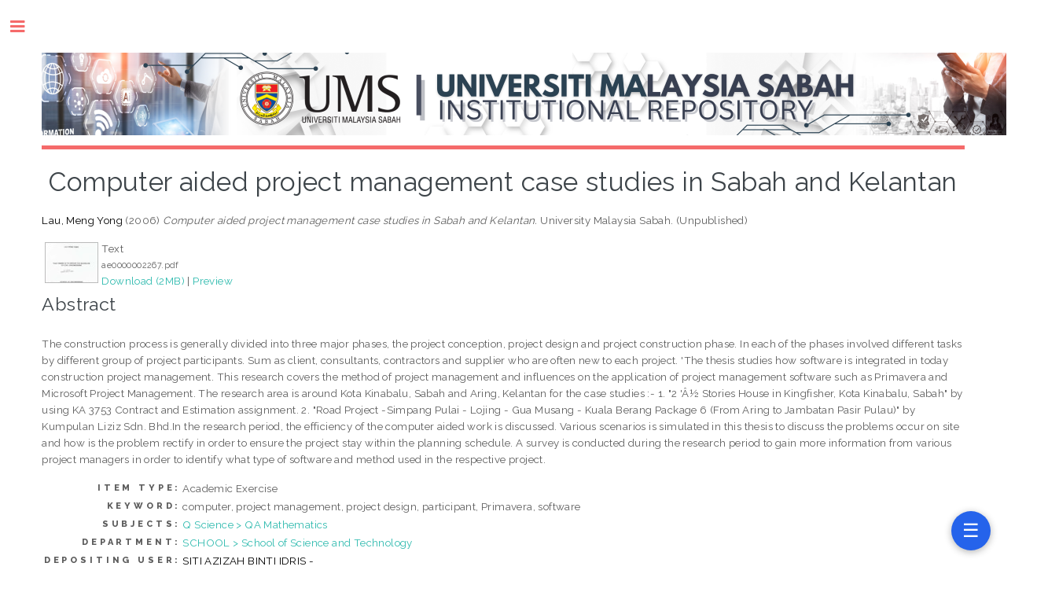

--- FILE ---
content_type: text/html; charset=utf-8
request_url: https://eprints.ums.edu.my/id/eprint/9098/
body_size: 23017
content:
<!DOCTYPE html PUBLIC "-//W3C//DTD XHTML 1.0 Transitional//EN" "http://www.w3.org/TR/xhtml1/DTD/xhtml1-transitional.dtd">
<html xmlns="http://www.w3.org/1999/xhtml">
	<head>
		<!--		<meta http-equiv="Content-Security-Policy" content="upgrade-insecure-requests" />-->
		<meta http-equiv="X-UA-Compatible" content="IE=edge" />
		<title> Computer aided project management case studies in Sabah and Kelantan  - UMS INSTITUTIONAL REPOSITORY</title>
		<link rel="icon" href="/apw_template/images/favicon.png" type="image/x-icon" />
		<link rel="shortcut icon" href="/apw_template/images/favicon.png" type="image/x-icon" />
		<meta name="eprints.eprintid" content="9098" />
<meta name="eprints.rev_number" content="9" />
<meta name="eprints.eprint_status" content="archive" />
<meta name="eprints.userid" content="11" />
<meta name="eprints.dir" content="disk0/00/00/90/98" />
<meta name="eprints.datestamp" content="2014-05-26 01:18:08" />
<meta name="eprints.lastmod" content="2017-10-13 04:23:51" />
<meta name="eprints.status_changed" content="2014-05-26 01:18:08" />
<meta name="eprints.type" content="academic_exercise" />
<meta name="eprints.metadata_visibility" content="show" />
<meta name="eprints.creators_name" content="Lau, Meng Yong" />
<meta name="eprints.title" content="Computer aided project management case studies in Sabah and Kelantan" />
<meta name="eprints.ispublished" content="unpub" />
<meta name="eprints.subjects" content="QA" />
<meta name="eprints.divisions" content="SST" />
<meta name="eprints.full_text_status" content="public" />
<meta name="eprints.keywords" content="computer, project management, project design, participant, Primavera, software" />
<meta name="eprints.abstract" content="The construction process is generally divided into three major phases, the project conception, project design and project construction phase. In each of the phases
involved different tasks by different group of project participants. Sum as client, consultants, contractors and supplier who are often new to each project. 'The thesis
studies how software is integrated in today construction project management. This research covers the method of project management and influences on the application of project management software such as Primavera and Microsoft Project Management. The research area is around Kota Kinabalu, Sabah and Aring, Kelantan for the case studies :-
1. &quot;2 'Â½ Stories House in Kingfisher, Kota Kinabalu, Sabah&quot; by using KA 3753 Contract and Estimation assignment.
2. &quot;Road Project -Simpang Pulai - Lojing - Gua Musang - Kuala Berang Package 6 (From Aring to Jambatan Pasir Pulau)&quot; by Kumpulan Liziz Sdn. Bhd.In the research period, the efficiency of the computer aided work is discussed. Various scenarios is simulated in this thesis to discuss the problems occur on site and how is the problem rectify in order to ensure the project stay within the planning
schedule. A survey is conducted during the research period to gain more information from various project managers in order to identify what type of software and method
used in the respective project." />
<meta name="eprints.date" content="2006" />
<meta name="eprints.date_type" content="submitted" />
<meta name="eprints.pages" content="26" />
<meta name="eprints.institution" content="University Malaysia Sabah" />
<meta name="eprints.department" content="School of Engineering and Information Technology" />
<meta name="eprints.citation" content="  Lau, Meng Yong  (2006) Computer aided project management case studies in Sabah and Kelantan.  University Malaysia Sabah.    (Unpublished)  " />
<meta name="eprints.document_url" content="https://eprints.ums.edu.my/id/eprint/9098/1/ae0000002267.pdf" />
<link rel="schema.DC" href="http://purl.org/DC/elements/1.0/" />
<meta name="DC.relation" content="https://eprints.ums.edu.my/id/eprint/9098/" />
<meta name="DC.title" content="Computer aided project management case studies in Sabah and Kelantan" />
<meta name="DC.creator" content="Lau, Meng Yong" />
<meta name="DC.subject" content="QA Mathematics" />
<meta name="DC.description" content="The construction process is generally divided into three major phases, the project conception, project design and project construction phase. In each of the phases
involved different tasks by different group of project participants. Sum as client, consultants, contractors and supplier who are often new to each project. 'The thesis
studies how software is integrated in today construction project management. This research covers the method of project management and influences on the application of project management software such as Primavera and Microsoft Project Management. The research area is around Kota Kinabalu, Sabah and Aring, Kelantan for the case studies :-
1. &quot;2 'Â½ Stories House in Kingfisher, Kota Kinabalu, Sabah&quot; by using KA 3753 Contract and Estimation assignment.
2. &quot;Road Project -Simpang Pulai - Lojing - Gua Musang - Kuala Berang Package 6 (From Aring to Jambatan Pasir Pulau)&quot; by Kumpulan Liziz Sdn. Bhd.In the research period, the efficiency of the computer aided work is discussed. Various scenarios is simulated in this thesis to discuss the problems occur on site and how is the problem rectify in order to ensure the project stay within the planning
schedule. A survey is conducted during the research period to gain more information from various project managers in order to identify what type of software and method
used in the respective project." />
<meta name="DC.date" content="2006" />
<meta name="DC.type" content="Academic Exercise" />
<meta name="DC.type" content="NonPeerReviewed" />
<meta name="DC.format" content="text" />
<meta name="DC.language" content="en" />
<meta name="DC.identifier" content="https://eprints.ums.edu.my/id/eprint/9098/1/ae0000002267.pdf" />
<meta name="DC.identifier" content="  Lau, Meng Yong  (2006) Computer aided project management case studies in Sabah and Kelantan.  University Malaysia Sabah.    (Unpublished)  " />
<link rel="alternate" href="https://eprints.ums.edu.my/cgi/export/eprint/9098/Text/librep-eprint-9098.txt" type="text/plain; charset=utf-8" title="ASCII Citation" />
<link rel="alternate" href="https://eprints.ums.edu.my/cgi/export/eprint/9098/Simple/librep-eprint-9098.txt" type="text/plain; charset=utf-8" title="Simple Metadata" />
<link rel="alternate" href="https://eprints.ums.edu.my/cgi/export/eprint/9098/XML/librep-eprint-9098.xml" type="application/vnd.eprints.data+xml; charset=utf-8" title="EP3 XML" />
<link rel="alternate" href="https://eprints.ums.edu.my/cgi/export/eprint/9098/METS/librep-eprint-9098.xml" type="text/xml; charset=utf-8" title="METS" />
<link rel="alternate" href="https://eprints.ums.edu.my/cgi/export/eprint/9098/COinS/librep-eprint-9098.txt" type="text/plain; charset=utf-8" title="OpenURL ContextObject in Span" />
<link rel="alternate" href="https://eprints.ums.edu.my/cgi/export/eprint/9098/HTML/librep-eprint-9098.html" type="text/html; charset=utf-8" title="HTML Citation" />
<link rel="alternate" href="https://eprints.ums.edu.my/cgi/export/eprint/9098/BibTeX/librep-eprint-9098.bib" type="text/plain" title="BibTeX" />
<link rel="alternate" href="https://eprints.ums.edu.my/cgi/export/eprint/9098/DC/librep-eprint-9098.txt" type="text/plain; charset=utf-8" title="Dublin Core" />
<link rel="alternate" href="https://eprints.ums.edu.my/cgi/export/eprint/9098/ContextObject/librep-eprint-9098.xml" type="text/xml; charset=utf-8" title="OpenURL ContextObject" />
<link rel="alternate" href="https://eprints.ums.edu.my/cgi/export/eprint/9098/RDFNT/librep-eprint-9098.nt" type="text/plain" title="RDF+N-Triples" />
<link rel="alternate" href="https://eprints.ums.edu.my/cgi/export/eprint/9098/CSV/librep-eprint-9098.csv" type="text/csv; charset=utf-8" title="Multiline CSV" />
<link rel="alternate" href="https://eprints.ums.edu.my/cgi/export/eprint/9098/Atom/librep-eprint-9098.xml" type="application/atom+xml;charset=utf-8" title="Atom" />
<link rel="alternate" href="https://eprints.ums.edu.my/cgi/export/eprint/9098/RDFN3/librep-eprint-9098.n3" type="text/n3" title="RDF+N3" />
<link rel="alternate" href="https://eprints.ums.edu.my/cgi/export/eprint/9098/DIDL/librep-eprint-9098.xml" type="text/xml; charset=utf-8" title="MPEG-21 DIDL" />
<link rel="alternate" href="https://eprints.ums.edu.my/cgi/export/eprint/9098/EndNote/librep-eprint-9098.enw" type="text/plain; charset=utf-8" title="EndNote" />
<link rel="alternate" href="https://eprints.ums.edu.my/cgi/export/eprint/9098/RDFXML/librep-eprint-9098.rdf" type="application/rdf+xml" title="RDF+XML" />
<link rel="alternate" href="https://eprints.ums.edu.my/cgi/export/eprint/9098/Refer/librep-eprint-9098.refer" type="text/plain" title="Refer" />
<link rel="alternate" href="https://eprints.ums.edu.my/cgi/export/eprint/9098/MODS/librep-eprint-9098.xml" type="text/xml; charset=utf-8" title="MODS" />
<link rel="alternate" href="https://eprints.ums.edu.my/cgi/export/eprint/9098/RIS/librep-eprint-9098.ris" type="text/plain" title="Reference Manager" />
<link rel="alternate" href="https://eprints.ums.edu.my/cgi/export/eprint/9098/JSON/librep-eprint-9098.js" type="application/json; charset=utf-8" title="JSON" />
<link rel="Top" href="https://eprints.ums.edu.my/" />
    <link rel="Sword" href="https://eprints.ums.edu.my/sword-app/servicedocument" />
    <link rel="SwordDeposit" href="https://eprints.ums.edu.my/id/contents" />
    <link rel="Search" type="text/html" href="https://eprints.ums.edu.my/cgi/search" />
    <link rel="Search" type="application/opensearchdescription+xml" href="https://eprints.ums.edu.my/cgi/opensearchdescription" title="UMS INSTITUTIONAL REPOSITORY" />
    <script type="text/javascript" src="https://www.google.com/jsapi"><!--padder--></script><script type="text/javascript">
// <![CDATA[
google.load("visualization", "1", {packages:["corechart", "geochart"]});
// ]]></script><script type="text/javascript" src="https://www.google.com/jsapi"><!--padder--></script><script type="text/javascript">
// <![CDATA[
google.load("visualization", "1", {packages:["corechart", "geochart"]});
// ]]></script><script type="text/javascript">
// <![CDATA[
var eprints_http_root = "https:\/\/eprints.ums.edu.my";
var eprints_http_cgiroot = "https:\/\/eprints.ums.edu.my\/cgi";
var eprints_oai_archive_id = "eprints.ums.edu.my";
var eprints_logged_in = false;
// ]]></script>
    <style type="text/css">.ep_logged_in { display: none }</style>
    <link rel="stylesheet" type="text/css" href="/style/auto-3.3.16.css" />
    <script type="text/javascript" src="/javascript/auto-3.3.16.js"><!--padder--></script>
    <!--[if lte IE 6]>
        <link rel="stylesheet" type="text/css" href="/style/ie6.css" />
   <![endif]-->
    <meta name="Generator" content="EPrints 3.3.16" />
    <meta http-equiv="Content-Type" content="text/html; charset=UTF-8" />
    <meta http-equiv="Content-Language" content="en" />
    
		
		<meta charset="utf-8" />
		<meta name="viewport" content="width=device-width, initial-scale=1,maximum-scale=1, user-scalable=no" />
		
		<link rel="stylesheet" href="/apw_template/styles/font-awesome.min.css" />
		<link rel="stylesheet" href="//fonts.googleapis.com/css?family=Open+Sans:400,600,400italic,600italic" />
		<link rel="stylesheet" href="//fonts.googleapis.com/css?family=Montserrat:400,800" />
		<link rel="stylesheet" href="//fonts.googleapis.com/css?family=Raleway:400,800,900" />
		<script src="//ajax.googleapis.com/ajax/libs/jquery/1.12.4/jquery.min.js">// <!-- No script --></script>
		<link rel="stylesheet" href="/apw_template/styles/base.css" />
		<link rel="stylesheet" href="/apw_template/styles/site.css" />			
		<link rel="stylesheet" href="/apw_template/styles/apw_main.css" />
		<link rel="stylesheet" href="/style/auto/zzzz_local.css" /> 
		
		<script>
 
		// Give $ back to prototype.js; create new alias to jQuery.
		jQuery.noConflict();
 
		jQuery(document).ready(function( $ ) {
		
			//Clones the EP menu to the top menu. 
			$('#main_page .ep_tm_key_tools').clone().appendTo('#login_status');
			//Then remove the old class, and add the navbar classes to make it fit in. 
			$('header .ep_tm_key_tools').removeClass('ep_tm_key_tools').addClass('nav navbar-nav navbar-right').attr('id','ep_menu_top');
			// remove the first part of the menu if you are already signed in (as the span buggers up the nice navbar menu)
			$('header #ep_menu_top li:first-child').has("span").remove();
			

			//left hand side menu. Adds the id, then the needed classes for bootstrap to style the menu 
			$('#main_page .ep_tm_key_tools').removeClass('ep_tm_key_tools').attr('id','ep_menu').addClass('hidden-xs');
			$('#main_page ul#ep_menu ').addClass('list-group');
			$('#main_page ul#ep_menu li').addClass('list-group-item');
			//$('#main_page ul#ep_menu li:first-child:contains("Logged")').addClass('active');
			$('#main_page ul#ep_menu li:first-child:contains("Logged")').closest('.list-group-item').addClass('active');
			$('#main_page ul#ep_menu li:first-child span a').addClass('list-group-item-text');

			// If the user isn't logged in, style it a little
			//$('#main_page ul#ep_menu li:first-child a[href$="cgi/users/home"]').addClass('list-group-item-heading');
			var log_in_btn = $('#main_page ul#ep_menu li:first-child a[href$="cgi/users/home"]');
			var admin_btn = $('#main_page ul#ep_menu li a[href$="cgi/users/home?screen=Admin"]');
			//log_in_btn.addClass('btn btn-primary');
			//admin_btn.addClass('btn btn-default');
			log_in_btn.closest('li').addClass('active');
			//admin_btn.closest('li').removeClass('list-group-item');
			//log_in_btn.closest('ul').removeClass('list-group').addClass('list-unstyled');
				
		});
	</script>
	<!-- Google tag (gtag.js) -->
<script async="async" src="https://www.googletagmanager.com/gtag/js?id=G-DGH1VV5TYQ">// <!-- No script --></script>
<script>
  window.dataLayer = window.dataLayer || [];
  function gtag(){dataLayer.push(arguments);}
  gtag('js', new Date());

  gtag('config', 'G-DGH1VV5TYQ');
</script>
       

	</head>

<body>

	
	<!-- Wrapper -->
	<div id="wrapper">
      
		<!-- Main -->
		<div id="main" style="width:80%">
			<div class="inner">

				<header id="header">
					<!-- Untuk mengganti logo, letakkan file logo di archives/archives_id/cfg/static/images/ dengan ukuran maksimal 449x70 pixel -->
					<a href="https://eprints.ums.edu.my" class="logo"><img style="max-width:110%" src="/images/umsirv2.png" alt="Logo IR" title="Logo IR" /></a>
					
				</header>
				
				<h1 class="ep_tm_pagetitle">
				  

Computer aided project management case studies in Sabah and Kelantan


				</h1>
				<div class="ep_summary_content"><div class="ep_summary_content_left"></div><div class="ep_summary_content_right"></div><div class="ep_summary_content_top"></div><div class="ep_summary_content_main">

  <p style="margin-bottom: 1em">
    


    <span class="person_name">Lau, Meng Yong</span>
  

(2006)

<em>Computer aided project management case studies in Sabah and Kelantan.</em>


    University Malaysia Sabah.
  


   (Unpublished)



  </p>

  

  

    
  
    
      
      <table>
	      
		      
          <tr>
            <td valign="top" align="right"><a onmouseout="EPJS_HidePreview( event, 'doc_preview_4241' );" class="ep_document_link" onmouseover="EPJS_ShowPreview( event, 'doc_preview_4241' );" href="https://eprints.ums.edu.my/id/eprint/9098/1/ae0000002267.pdf"><img class="ep_doc_icon" alt="[img]" src="https://eprints.ums.edu.my/9098/1.hassmallThumbnailVersion/ae0000002267.pdf" border="0" /></a><div id="doc_preview_4241" class="ep_preview"><table><tr><td><img class="ep_preview_image" alt="" src="https://eprints.ums.edu.my/9098/1.haspreviewThumbnailVersion/ae0000002267.pdf" border="0" /><div class="ep_preview_title">Preview</div></td></tr></table></div></td>
            <td valign="top">
              

<!-- document citation -->

<span class="ep_document_citation">
<span class="document_format">Text</span>
<br /><span class="document_filename">ae0000002267.pdf</span>



</span>

<br />
              <a href="https://eprints.ums.edu.my/id/eprint/9098/1/ae0000002267.pdf" class="ep_document_link">Download (2MB)</a>
              
			  
			  | <a href="https://eprints.ums.edu.my/9098/1.haslightboxThumbnailVersion/ae0000002267.pdf" rel="lightbox[docs] nofollow" title="Preview">Preview</a>
			  
			  
              
  
              <ul>
              
              </ul>
            </td>
    </tr>
    
        
      </table>
    

  

  

    
  
  

  
    <h2>Abstract</h2>
    <p style="text-align: left; margin: 1em auto 0em auto">The construction process is generally divided into three major phases, the project conception, project design and project construction phase. In each of the phases&#13;
involved different tasks by different group of project participants. Sum as client, consultants, contractors and supplier who are often new to each project. 'The thesis&#13;
studies how software is integrated in today construction project management. This research covers the method of project management and influences on the application of project management software such as Primavera and Microsoft Project Management. The research area is around Kota Kinabalu, Sabah and Aring, Kelantan for the case studies :-&#13;
1. "2 'Â½ Stories House in Kingfisher, Kota Kinabalu, Sabah" by using KA 3753 Contract and Estimation assignment.&#13;
2. "Road Project -Simpang Pulai - Lojing - Gua Musang - Kuala Berang Package 6 (From Aring to Jambatan Pasir Pulau)" by Kumpulan Liziz Sdn. Bhd.In the research period, the efficiency of the computer aided work is discussed. Various scenarios is simulated in this thesis to discuss the problems occur on site and how is the problem rectify in order to ensure the project stay within the planning&#13;
schedule. A survey is conducted during the research period to gain more information from various project managers in order to identify what type of software and method&#13;
used in the respective project.</p>
  

  <table style="margin-bottom: 1em; margin-top: 1em;" cellpadding="3">
    <tr>
      <th align="right">Item Type:</th>
      <td>
        Academic Exercise
        
        
        
      </td>
    </tr>
    
    
      
    
      
    
      
        <tr>
          <th align="right">Keyword:</th>
          <td valign="top">computer, project management, project design, participant, Primavera, software</td>
        </tr>
      
    
      
        <tr>
          <th align="right">Subjects:</th>
          <td valign="top"><a href="https://eprints.ums.edu.my/view/subjects/QA.html">Q Science &gt; QA Mathematics</a></td>
        </tr>
      
    
      
        <tr>
          <th align="right">Department:</th>
          <td valign="top"><a href="https://eprints.ums.edu.my/view/divisions/SST/">SCHOOL &gt; School of Science and Technology</a></td>
        </tr>
      
    
      
    
      
        <tr>
          <th align="right">Depositing User:</th>
          <td valign="top">

<span class="ep_name_citation"><span class="person_name">SITI AZIZAH BINTI IDRIS -</span></span>

</td>
        </tr>
      
    
      
        <tr>
          <th align="right">Date Deposited:</th>
          <td valign="top">26 May 2014 09:18</td>
        </tr>
      
    
      
        <tr>
          <th align="right">Last Modified:</th>
          <td valign="top">13 Oct 2017 12:23</td>
        </tr>
      
    
    <tr>
      <th align="right">URI:</th>
      <td valign="top"><a href="https://eprints.ums.edu.my/id/eprint/9098">https://eprints.ums.edu.my/id/eprint/9098</a></td>
    </tr>
  </table>

  
  

  
    <h3>Actions (login required)</h3>
    <table class="ep_summary_page_actions">
    
      <tr>
        <td><a href="/cgi/users/home?screen=EPrint%3A%3AView&amp;eprintid=9098"><img src="/style/images/action_view.png" title="View Item" alt="View Item" class="ep_form_action_icon" /></a></td>
        <td>View Item</td>
      </tr>
    
    </table>
  

</div><div class="ep_summary_content_bottom"></div><div class="ep_summary_content_after"></div></div>

			 </div>
		</div>

		<!-- Sidebar -->
		<div id="sidebar" style="zoom:90%">
			<div class="inner">

				<section id="part_top" class="alt">
					<div class="search-box">
					  <div class="container-4">
						<form method="get" accept-charset="utf-8" action="https://eprints.ums.edu.my/cgi/search">
							<input type="search" name="q" id="search" placeholder="Insert keyword here..." />
							<button class="icon" value="Search" type="submit" name="_action_search"><i class="fa fa-search"></i></button>
							<input type="hidden" name="_action_search" value="Search" />
							<input type="hidden" name="_order" value="bytitle" />
							<input type="hidden" name="basic_srchtype" value="ALL" />
							<input type="hidden" name="_satisfyall" value="ALL" />
						</form>
					  </div>
					</div>
				</section>

				<!-- Menu -->
					<header class="major" style="margin-top: -20px;">
						<div style="text-transform: uppercase; font-size: 14px; font-weight: 700;letter-spacing: 0.35em;">USER MENU LIVE</div>
					</header>
					
					<div id="main_page">
						<ul class="ep_tm_key_tools" id="ep_tm_menu_tools"><li><a href="https://eprints.ums.edu.my/cgi/users/home">Login</a></li></ul>
					</div>
						
					<nav id="menu">
						<ul>
                          <li><a href="https://eprints.ums.edu.my">home</a></li>
						
							<li><a href="https://eprints.ums.edu.my/information.html">about</a></li>
							<li>
								<span class="opener">Browse</span>
								<ul>
									<li><a href="https://eprints.ums.edu.my/view/types/">browse by collections</a></li>
									<li><a href="https://eprints.ums.edu.my/view/year/">browse by years</a></li>
									<li><a href="https://eprints.ums.edu.my/view/subjects/index.A.html">browse by subjects</a></li>
									<li><a href="https://eprints.ums.edu.my/view/divisions/">browse by divisions</a></li>
									<li><a href="https://eprints.ums.edu.my/view/creators/">browse by authors</a></li>
								</ul>
							</li>
							<li><a href="https://eprints.ums.edu.my/help/index.html">Help</a></li>
							<li><a href="https://eprints.ums.edu.my/standard.html">UMSIR Standard</a></li>
							<li><a href="https://eprints.ums.edu.my/cgi/stats/report">Statistic</a></li>
							<!-- Hilangkan comment diatas jika repo Anda memiliki IRStats -->
						</ul>
					</nav>

				

			
				<!-- Footer -->
					Powered by EPrints 3

			</div>
		</div>

	</div>

		<!-- Scripts -->
		<script src="https://kinabalu.ums.edu.my/js/menu.js">// <!-- No script --></script>
    		<kinabalu-menu src="https://kinabalu.ums.edu.my/api/menu"></kinabalu-menu>		<script src="/apw_template/scripts/skel.min.js">// <!-- No script --></script>
		<script src="/apw_template/scripts/util.js">// <!-- No script --></script>
		<script src="/apw_template/scripts/main.js">// <!-- No script --></script>

	
		
</body>
</html>